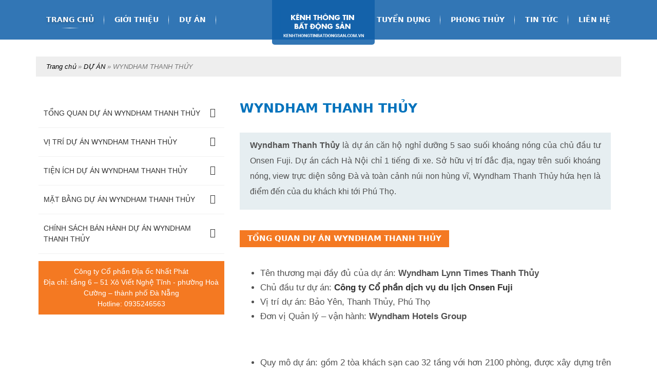

--- FILE ---
content_type: text/html; charset=UTF-8
request_url: https://kenhthongtinbatdongsan.com.vn/wyndham-thanh-thuy/
body_size: 16100
content:
<!DOCTYPE html><html><head itemscope="" itemtype="http://schema.org/WebSite"><meta charset="UTF-8"><meta name="viewport" content="width=device-width, initial-scale=1"><link type="image/x-icon" rel="shortcut icon" href="https://kenhthongtinbatdongsan.com.vn/wp-content/themes/SCI_Theme/favicon.png"><meta name='robots' content='index, follow, max-image-preview:large, max-snippet:-1, max-video-preview:-1' /><title>WYNDHAM THANH THỦY</title><meta name="description" content="Wyndham Thanh Thủy là dự án căn hộ nghỉ dưỡng 5 sao suối khoáng nóng của chủ đầu tư Onsen Fuji. Dự án cách Hà Nội chỉ 1 tiếng đi xe. Sở hữu vị trí đắc địa, ngay trên suối khoáng nóng, view trực diện sông Đà và toàn cảnh núi non hùng vĩ, Wyndham Thanh Thủy hứa hẹn là điểm đến của du khách khi tới Phú Thọ." /><link rel="canonical" href="https://kenhthongtinbatdongsan.com.vn/wyndham-thanh-thuy/" /><meta property="og:locale" content="vi_VN" /><meta property="og:type" content="article" /><meta property="og:title" content="WYNDHAM THANH THỦY" /><meta property="og:description" content="Wyndham Thanh Thủy là dự án căn hộ nghỉ dưỡng 5 sao suối khoáng nóng của chủ đầu tư Onsen Fuji. Dự án cách Hà Nội chỉ 1 tiếng đi xe. Sở hữu vị trí đắc địa, ngay trên suối khoáng nóng, view trực diện sông Đà và toàn cảnh núi non hùng vĩ, Wyndham Thanh Thủy hứa hẹn là điểm đến của du khách khi tới Phú Thọ." /><meta property="og:url" content="https://kenhthongtinbatdongsan.com.vn/wyndham-thanh-thuy/" /><meta property="og:site_name" content="Đất Xanh Miền Trung Emerald" /><meta property="article:published_time" content="2020-12-16T10:43:02+00:00" /><meta property="article:modified_time" content="2020-12-16T10:50:50+00:00" /><meta property="og:image" content="https://kenhthongtinbatdongsan.com.vn/wp-content/uploads/2020/12/Anh-chup-Man-hinh-2020-12-16-luc-17.17.24.jpg" /><meta property="og:image:width" content="1600" /><meta property="og:image:height" content="1192" /><meta property="og:image:type" content="image/jpeg" /><meta name="author" content="idhang" /><meta name="twitter:card" content="summary_large_image" /><meta name="twitter:label1" content="Được viết bởi" /><meta name="twitter:data1" content="idhang" /> <script type="application/ld+json" class="yoast-schema-graph">{"@context":"https://schema.org","@graph":[{"@type":"WebPage","@id":"https://kenhthongtinbatdongsan.com.vn/wyndham-thanh-thuy/","url":"https://kenhthongtinbatdongsan.com.vn/wyndham-thanh-thuy/","name":"WYNDHAM THANH THỦY","isPartOf":{"@id":"https://kenhthongtinbatdongsan.com.vn/#website"},"primaryImageOfPage":{"@id":"https://kenhthongtinbatdongsan.com.vn/wyndham-thanh-thuy/#primaryimage"},"image":{"@id":"https://kenhthongtinbatdongsan.com.vn/wyndham-thanh-thuy/#primaryimage"},"thumbnailUrl":"https://kenhthongtinbatdongsan.com.vn/wp-content/uploads/2020/12/Anh-chup-Man-hinh-2020-12-16-luc-17.17.24.jpg","datePublished":"2020-12-16T10:43:02+00:00","dateModified":"2020-12-16T10:50:50+00:00","author":{"@id":"https://kenhthongtinbatdongsan.com.vn/#/schema/person/6bca1a3721cf95c6b28c7349ca131175"},"description":"Wyndham Thanh Thủy là dự án căn hộ nghỉ dưỡng 5 sao suối khoáng nóng của chủ đầu tư Onsen Fuji. Dự án cách Hà Nội chỉ 1 tiếng đi xe. Sở hữu vị trí đắc địa, ngay trên suối khoáng nóng, view trực diện sông Đà và toàn cảnh núi non hùng vĩ, Wyndham Thanh Thủy hứa hẹn là điểm đến của du khách khi tới Phú Thọ.","breadcrumb":{"@id":"https://kenhthongtinbatdongsan.com.vn/wyndham-thanh-thuy/#breadcrumb"},"inLanguage":"vi","potentialAction":[{"@type":"ReadAction","target":["https://kenhthongtinbatdongsan.com.vn/wyndham-thanh-thuy/"]}]},{"@type":"ImageObject","inLanguage":"vi","@id":"https://kenhthongtinbatdongsan.com.vn/wyndham-thanh-thuy/#primaryimage","url":"https://kenhthongtinbatdongsan.com.vn/wp-content/uploads/2020/12/Anh-chup-Man-hinh-2020-12-16-luc-17.17.24.jpg","contentUrl":"https://kenhthongtinbatdongsan.com.vn/wp-content/uploads/2020/12/Anh-chup-Man-hinh-2020-12-16-luc-17.17.24.jpg","width":1600,"height":1192},{"@type":"BreadcrumbList","@id":"https://kenhthongtinbatdongsan.com.vn/wyndham-thanh-thuy/#breadcrumb","itemListElement":[{"@type":"ListItem","position":1,"name":"Trang chủ","item":"https://kenhthongtinbatdongsan.com.vn/"},{"@type":"ListItem","position":2,"name":"DỰ ÁN","item":"https://kenhthongtinbatdongsan.com.vn/du-an/"},{"@type":"ListItem","position":3,"name":"WYNDHAM THANH THỦY"}]},{"@type":"WebSite","@id":"https://kenhthongtinbatdongsan.com.vn/#website","url":"https://kenhthongtinbatdongsan.com.vn/","name":"Đất Xanh Miền Trung Emerald","description":"Thông tin Bất động sản","potentialAction":[{"@type":"SearchAction","target":{"@type":"EntryPoint","urlTemplate":"https://kenhthongtinbatdongsan.com.vn/?s={search_term_string}"},"query-input":{"@type":"PropertyValueSpecification","valueRequired":true,"valueName":"search_term_string"}}],"inLanguage":"vi"},{"@type":"Person","@id":"https://kenhthongtinbatdongsan.com.vn/#/schema/person/6bca1a3721cf95c6b28c7349ca131175","name":"idhang","image":{"@type":"ImageObject","inLanguage":"vi","@id":"https://kenhthongtinbatdongsan.com.vn/#/schema/person/image/","url":"https://kenhthongtinbatdongsan.com.vn/wp-content/litespeed/avatar/15551db0bed898f714f0fb1d7b6587a6.jpg?ver=1768795679","contentUrl":"https://kenhthongtinbatdongsan.com.vn/wp-content/litespeed/avatar/15551db0bed898f714f0fb1d7b6587a6.jpg?ver=1768795679","caption":"idhang"}}]}</script> <link rel="alternate" type="application/rss+xml" title="Đất Xanh Miền Trung Emerald &raquo; WYNDHAM THANH THỦY Dòng bình luận" href="https://kenhthongtinbatdongsan.com.vn/wyndham-thanh-thuy/feed/" /><link rel="alternate" title="oNhúng (JSON)" type="application/json+oembed" href="https://kenhthongtinbatdongsan.com.vn/wp-json/oembed/1.0/embed?url=https%3A%2F%2Fkenhthongtinbatdongsan.com.vn%2Fwyndham-thanh-thuy%2F" /><link rel="alternate" title="oNhúng (XML)" type="text/xml+oembed" href="https://kenhthongtinbatdongsan.com.vn/wp-json/oembed/1.0/embed?url=https%3A%2F%2Fkenhthongtinbatdongsan.com.vn%2Fwyndham-thanh-thuy%2F&#038;format=xml" /><style id='wp-img-auto-sizes-contain-inline-css' type='text/css'>img:is([sizes=auto i],[sizes^="auto," i]){contain-intrinsic-size:3000px 1500px}
/*# sourceURL=wp-img-auto-sizes-contain-inline-css */</style><style id="litespeed-ccss">html{box-sizing:border-box}*,*:before,*:after{box-sizing:inherit}html{-ms-text-size-adjust:100%;-webkit-text-size-adjust:100%}body{margin:0}header,nav,section{display:block}a{background-color:#fff0;-webkit-text-decoration-skip:objects}img{border-style:none}input{font:inherit;margin:0}input{overflow:visible}::-webkit-input-placeholder{color:inherit;opacity:.54}::-webkit-file-upload-button{-webkit-appearance:button;font:inherit}html,body{font-family:Arial,Helvetica,sans-serif;font-size:15px;line-height:1.5;color:#505050}html{overflow-x:hidden}a{text-decoration:none;color:#333}h1{font-size:36px}h2{font-size:30px}h1,h2{font-family:-apple-system,system-ui,BlinkMacSystemFont,"Segoe UI",Roboto,"Helvetica Neue",Arial;font-weight:400;margin:20px 0 10px}p{margin:0 0 10px}.container{padding-right:15px;padding-left:15px;margin-right:auto;margin-left:auto;position:relative}@media (min-width:768px){.container{width:750px}}@media (min-width:992px){.container{width:970px}}@media (min-width:1200px){.container{width:1170px}}.iconMid{display:flex;flex-direction:column;justify-content:center;align-items:center}.iconMid i:before{margin:0}.row{display:flex;flex-wrap:wrap;margin-right:-15px;margin-left:-15px}.col-md-4,.col-md-8{position:relative;width:100%;min-height:1px;padding-right:15px;padding-left:15px}@media (min-width:812px){.col-md-4{flex:0 0 33.333333%;max-width:33.333333%}.col-md-8{flex:0 0 66.666667%;max-width:66.666667%}}[class^=icon-]:before{font-family:"fontello";font-style:normal;font-weight:400;speak:none;display:inline-block;text-decoration:inherit;width:1em;margin-right:.2em;text-align:center;font-variant:normal;text-transform:none;line-height:1em;margin-left:.2em;-webkit-font-smoothing:antialiased;-moz-osx-font-smoothing:grayscale}.icon-phone:before{content:""}.icon-menu:before{content:""}@keyframes opac{from{opacity:0}to{opacity:1}}html,body{height:100%;width:100%}.main{padding:0 20px 50px}body{font-size:14px;position:relative}@media (max-width:768px){body{padding:0}}.container{position:relative;width:1170px}section{padding:20px 0}@media (max-width:768px){section{padding:30px 0}}@media (max-width:1024px){.container{width:970px}}@media (max-width:768px){.container{width:750px}}@media (max-width:480px){.container{width:414px}}@media (max-width:375px){.container{width:375px}}@media (max-width:360px){.container{width:360px}}@media (max-width:320px){.container{width:320px}}.breadcrumbs{width:100%;height:auto;background:#eee;padding:10px 0 10px 20px;font-style:italic;font-size:13px;margin-bottom:30px}.breadcrumbs p{margin-bottom:0}.breadcrumbs span{color:#777}.breadcrumbs a{color:#000}@media (max-width:768px){.breadcrumbs{margin-bottom:0}}@media (max-width:768px){.chi-tiet-du-an{padding:90px 0 0}}@media (max-width:480px){.chi-tiet-du-an{padding:20px 0 0}}@media (max-width:1024px){.chi-tiet-du-an .breadcrumbs{margin-bottom:0}}.chi-tiet-du-an .sapo{background:#e6eef1;padding:10px 20px;margin:0 0 20px;line-height:30px;font-size:16px;text-align:justify;margin-top:30px}@media (max-width:1024px){.chi-tiet-du-an .main{padding:0}}.chi-tiet-du-an .main .sidebar-duan{padding-left:0}@media (max-width:1024px){.chi-tiet-du-an .main .sidebar-duan{display:none}}.chi-tiet-du-an .main .sidebar-duan ul{list-style:none;padding-left:0}.chi-tiet-du-an .main .sidebar-duan ul li{border-bottom:1px solid #f1f1f1}.chi-tiet-du-an .main .sidebar-duan ul li a{padding:17px 15px 17px 10px;display:block;position:relative;text-transform:uppercase}.chi-tiet-du-an .main .sidebar-duan ul li a::after{content:"";display:block;position:absolute;font-size:18px;right:10px;top:calc(50% - 11px)}.chi-tiet-du-an .main .sidebar-duan .hotline{text-align:center;background:#f47922;color:#fff;padding:10px}.chi-tiet-du-an .main .sidebar-duan .hotline a{display:block;color:#fff}@media (max-width:1024px){.chi-tiet-du-an .main .content{max-width:100%;flex:0 0 100%}}.chi-tiet-du-an .main .content .title{font-size:25px;line-height:34px;font-weight:600;color:#0072bc;text-transform:uppercase;margin:15px 0}@media (max-width:320px){.chi-tiet-du-an .main .content .title{font-size:22px}}.chi-tiet-du-an .main .content .text .text-child .tit-text{font-size:15px;line-height:1.4;font-weight:700;color:#fff;text-transform:uppercase;margin-bottom:20px;margin-top:20px;background:#f47922;display:inline-block;padding:6px 15px}body{margin:0}header,.regft{font-family:-apple-system,system-ui,BlinkMacSystemFont,"Segoe UI",Roboto,"Helvetica Neue",Arial,sans-serif}@media (max-width:480px){header,.regft{font-family:arial}}.regft{display:none}@media (max-width:812px){.regft{display:flex;justify-content:center;align-content:center;width:100%;height:60px;position:fixed;background:rgb(0 0 0/.5);left:0;bottom:0;z-index:111}.regft a:nth-child(1){background:#e43c3b;color:#fff;display:block;margin:10px 70px;text-align:center;width:70%;height:40px;line-height:40px;font-weight:700;border-radius:20px;text-transform:uppercase}}body{padding-top:90px}@media (max-width:1024px){body{padding-top:80px}}header{position:fixed;width:100%;top:0;z-index:1000;background:rgb(15 94 168/.85);opacity:1}@media (max-width:1024px){header{height:80px}}header .siteHeader-bg{background:rgb(0 0 0/.8);width:100%;height:100%;content:"";display:none;position:fixed;top:0;left:0;z-index:2;animation:opac .4s}header .siteHeader__section{display:flex;align-items:center}@media (max-width:1024px){header .siteHeader__section{display:block;width:100%}}header .siteHeader__item{padding:25px 20px;font-size:14px;text-transform:uppercase;color:#fff;font-weight:600}@media (max-width:1024px){header .siteHeader__item{padding:11px 12px 11px 37px;display:block;font-weight:600;border-top:1px dotted hsl(0 0% 100%/.2)}}header .siteHeader__item-logosb{display:none}@media (max-width:1024px){header .siteHeader__item-logosb{display:block;text-align:center}}header .siteHeader__item-logosb img{max-width:90%;margin:20px 0 0}@media (max-width:1024px){header .siteHeaderMain{display:none;width:270px;background:rgb(15 94 168/.85);position:fixed;height:100%;left:0;top:0;z-index:3;overflow:auto;padding-bottom:20px}}header .siteHeaderMain .menu{display:block;list-style:none;padding:0;width:100%}@media (max-width:1024px){header .siteHeaderMain .menu{display:block}}header .siteHeaderMain .menu li{position:relative;float:left;color:#fff;line-height:19px;padding:15px 0}@media (max-width:1024px){header .siteHeaderMain .menu li{float:none;padding:0}}header .siteHeaderMain .menu li::before{content:"";display:block;width:1px;height:20px;position:absolute;top:15px;right:0;background:-webkit-linear-gradient(top,transparent,#fff,transparent)}@media (max-width:1024px){header .siteHeaderMain .menu li::before{display:none}}header .siteHeaderMain .menu li:nth-child(4)::before{display:none}header .siteHeaderMain .menu li.active a{text-shadow:0 2px 4px rgb(0 0 0/.26)}header .siteHeaderMain .menu li.active a::after{content:"";display:block;width:35px;height:1px;position:absolute;bottom:8px;left:calc(50% - 18px);background:-webkit-linear-gradient(left,transparent,#fff,transparent)}@media (max-width:1024px){header .siteHeaderMain .menu li.active a::after{display:none}}header .siteHeaderLogo{background:rgb(15 94 168/.85);padding:27px 15px 15px 15px;position:absolute;bottom:-10px;left:calc(50% - 110px);width:200px;height:calc(100% + 20px);border-radius:0 0 5px 5px}@media (max-width:1024px){header .siteHeaderLogo{text-align:center;width:180px;margin:0 auto;position:relative;display:block;height:auto;left:auto;bottom:0;background:none}}@media (max-width:480px){header .siteHeaderLogo{width:150px;height:80px}}header .siteHeaderLogo img{height:auto;width:100%}@media (max-width:1024px){header .siteHeaderLogo img{position:absolute;top:5px;left:0;height:70px;max-width:100%;width:100%}}@media (max-width:480px){header .siteHeaderLogo img{top:6px;height:65px}}header .siteHeaderNav,header .siteHeaderCall{position:absolute;top:20px;display:none}@media (max-width:1024px){header .siteHeaderNav,header .siteHeaderCall{display:flex}}header .siteHeaderNav{font-size:30px;width:40px;height:40px;left:5px;color:#fff;padding-right:35px;border-right:1px solid #fff}@media (max-width:812px){header .siteHeaderNav{left:20px}}@media (max-width:480px){header .siteHeaderNav{left:30px}}header .siteHeaderCall{background:url(/wp-content/themes/SCI_Theme/media/images/call.png)no-repeat center;width:40px;height:40px;border-radius:4px;margin:9px 10px;position:absolute;right:5px;top:0;z-index:3;display:none}@media (max-width:1024px){header .siteHeaderCall{display:block;right:-20px;top:10px}}@media (max-width:812px){header .siteHeaderCall{right:-5px}}@media (max-width:480px){header .siteHeaderCall{right:0}}[class^=icon-]:before,.chi-tiet-du-an .main .sidebar-duan ul li a::after{font-family:"fontello";font-style:normal;font-weight:400;speak:none;display:inline-block;text-decoration:inherit;width:1em;margin-right:.2em;text-align:center;font-variant:normal;text-transform:none;line-height:1em;margin-left:.2em;-webkit-font-smoothing:antialiased;-moz-osx-font-smoothing:grayscale}header .siteHeaderMain .menu{width:auto}header .siteHeader__section{justify-content:space-between}.content{font-size:17px;line-height:28px;text-align:justify}body{-webkit-touch-callout:none!important}body img{max-width:100%;height:auto}@media (max-width:1024px){.container{width:100%}}.screen-reader-response{padding:0;margin:0;display:none}.chi-tiet-du-an h2{font-size:22px}header .siteHeaderMain .menu{width:auto}header .siteHeader__section{justify-content:space-between}.content{font-size:17px;line-height:28px;text-align:justify}body{-webkit-touch-callout:none!important}@media (max-width:1024px){.container{width:100%}}</style><link rel="preload" data-asynced="1" data-optimized="2" as="style" onload="this.onload=null;this.rel='stylesheet'" href="https://kenhthongtinbatdongsan.com.vn/wp-content/litespeed/ucss/bd18ff438acc402e9274bfdb73c541d4.css?ver=efddf" /><script data-optimized="1" type="litespeed/javascript" data-src="https://kenhthongtinbatdongsan.com.vn/wp-content/plugins/litespeed-cache/assets/js/css_async.min.js"></script> <link rel="https://api.w.org/" href="https://kenhthongtinbatdongsan.com.vn/wp-json/" /><link rel="alternate" title="JSON" type="application/json" href="https://kenhthongtinbatdongsan.com.vn/wp-json/wp/v2/posts/1773" /><link rel="EditURI" type="application/rsd+xml" title="RSD" href="https://kenhthongtinbatdongsan.com.vn/xmlrpc.php?rsd" /><meta name="generator" content="WordPress 6.9" /><link rel='shortlink' href='https://kenhthongtinbatdongsan.com.vn/?p=1773' /><style type="text/css" id="wp-custom-css">.aligncenter{
	height:auto;
}
.chi-tiet-du-an h2{
	font-size:22px;
}
.chi-tiet-du-an iframe{
	width:100%;
	height:407px;
}
.postDetail img{
	max-width:100%;
	height:auto;
}
.chi-tiet-du-an .main .content .text img{
	width:auto;
	max-width:100%;
}</style><meta property="og:locale" content="vi_VN"/><meta property="og:site_name" content="Đất Xanh Miền Trung Emerald"/><meta property="og:title" content="WYNDHAM THANH THỦY"/><meta property="og:url" content="https://kenhthongtinbatdongsan.com.vn/wyndham-thanh-thuy/"/><meta property="og:type" content="article"/><meta property="og:description" content="Wyndham Thanh Thủy là dự án căn hộ nghỉ dưỡng 5 sao suối khoáng nóng của chủ đầu tư Onsen Fuji. Dự án cách Hà Nội chỉ 1 tiếng đi xe. Sở hữu vị trí đắc địa, ngay trên suối khoáng nóng, view trực diện sông Đà và toàn cảnh núi non hùng vĩ, Wyndham Thanh Thủy hứa hẹn là điểm đến của du khách khi tới Phú Thọ."/><meta property="og:image" content="https://kenhthongtinbatdongsan.com.vn/wp-content/uploads/2020/12/Anh-chup-Man-hinh-2020-12-16-luc-17.17.24.jpg"/><meta property="og:image:url" content="https://kenhthongtinbatdongsan.com.vn/wp-content/uploads/2020/12/Anh-chup-Man-hinh-2020-12-16-luc-17.17.24.jpg"/><meta property="og:image:secure_url" content="https://kenhthongtinbatdongsan.com.vn/wp-content/uploads/2020/12/Anh-chup-Man-hinh-2020-12-16-luc-17.17.24.jpg"/><meta property="article:published_time" content="2020-12-16T10:43:02+00:00"/><meta property="article:modified_time" content="2020-12-16T10:50:50+00:00" /><meta property="og:updated_time" content="2020-12-16T10:50:50+00:00" /><meta property="article:section" content="DỰ ÁN"/><meta name="twitter:title" content="WYNDHAM THANH THỦY"/><meta name="twitter:url" content="https://kenhthongtinbatdongsan.com.vn/wyndham-thanh-thuy/"/><meta name="twitter:description" content="Wyndham Thanh Thủy là dự án căn hộ nghỉ dưỡng 5 sao suối khoáng nóng của chủ đầu tư Onsen Fuji. Dự án cách Hà Nội chỉ 1 tiếng đi xe. Sở hữu vị trí đắc địa, ngay trên suối khoáng nóng, view trực diện sông Đà và toàn cảnh núi non hùng vĩ, Wyndham Thanh Thủy hứa hẹn là điểm đến của du khách khi tới Phú Thọ."/><meta name="twitter:image" content="https://kenhthongtinbatdongsan.com.vn/wp-content/uploads/2020/12/Anh-chup-Man-hinh-2020-12-16-luc-17.17.24.jpg"/><meta name="twitter:card" content="summary_large_image"/>
 <script type="litespeed/javascript" data-src="https://www.googletagmanager.com/gtag/js?id=UA-153211946-1"></script> <script type="litespeed/javascript">window.dataLayer=window.dataLayer||[];function gtag(){dataLayer.push(arguments)}
gtag('js',new Date());gtag('config','UA-153211946-1')</script> <script data-ad-client="ca-pub-8335860985834390" type="litespeed/javascript" data-src="https://pagead2.googlesyndication.com/pagead/js/adsbygoogle.js"></script>  <script type="litespeed/javascript" data-src="https://www.googletagmanager.com/gtag/js?id=AW-770898127"></script> <script type="litespeed/javascript">window.dataLayer=window.dataLayer||[];function gtag(){dataLayer.push(arguments)}
gtag('js',new Date());gtag('config','AW-770898127')</script> </head><body data-rsssl=1 itemscope="" itemtype="http://schema.org/WebPage" id="landingPage"><header><div class="container"><div class="siteHeader"><div class="siteHeader__section"><div class="siteHeaderLogo">
<a href="/">
<img data-lazyloaded="1" src="[data-uri]" width="256" height="90" data-src="https://kenhthongtinbatdongsan.com.vn/wp-content/themes/SCI_Theme/media/images/logo.png?ver=1" alt="logo"/>
</a></div><div class="iconMid siteHeaderNav"><i class="icon-menu"></i></div>
<a href="https://www.facebook.com/messages/t/nhadanangdatquangnam" class="iconMid siteHeaderCall btnnkhotline"></a></div><div class="siteHeader__section siteHeaderMain">
<a href="/" class="siteHeader__item-logosb"><img data-lazyloaded="1" src="[data-uri]" width="256" height="90" data-src="https://kenhthongtinbatdongsan.com.vn/wp-content/themes/SCI_Theme/media/images/logo.png?ver=1" alt=""></a><ul class="menu"><li class="active"><a class="siteHeader__item" href="/">Trang chủ</a></li><li><a class="siteHeader__item" href="/gioi-thieu">Giới thiệu</a></li><li><a class="siteHeader__item" href="/du-an">Dự án</a></li></ul><ul class="menu"><li><a class="siteHeader__item" href="/tuyen-dung">Tuyển dụng</a></li><li><a class="siteHeader__item" href="/phong-thuy">Phong thủy</a></li><li><a class="siteHeader__item" href="/tin-tuc-su-kien">Tin tức</a></li><li><a class="siteHeader__item" href="/lien-he">Liên hệ</a></li></ul></div><div class="siteHeader-bg"></div></div></div></header><section class="chi-tiet-du-an"><div class="container"><div class="breadcrumbs"><p id=""><span><span><a href="https://kenhthongtinbatdongsan.com.vn/">Trang chủ</a></span> » <span><a href="https://kenhthongtinbatdongsan.com.vn/du-an/">DỰ ÁN</a></span> » <span class="breadcrumb_last" aria-current="page">WYNDHAM THANH THỦY</span></span></p></div><div class="main"><div class="row"><div class="col-md-4 sidebar-duan"><nav id="mainNav"><ul class="navigation" ><li>
<a href="#0">TỔNG QUAN DỰ ÁN WYNDHAM THANH THỦY </a></li><li>
<a href="#1">VỊ TRÍ DỰ ÁN WYNDHAM THANH THỦY</a></li><li>
<a href="#2">TIỆN ÍCH DỰ ÁN WYNDHAM THANH THỦY</a></li><li>
<a href="#3">MẶT BẰNG DỰ ÁN WYNDHAM THANH THỦY </a></li><li>
<a href="#4">CHÍNH SÁCH BÁN HÀNH DỰ ÁN WYNDHAM THANH THỦY </a></li></ul><div class="hotline">
Công ty Cổ phần Địa ốc Nhất Phát <br>
Địa chỉ: tầng 6 – 51 Xô Viết Nghệ Tĩnh - phường Hoà Cường – thành phố Đà Nẵng <br>
<a href="tel:0935246563">Hotline: 0935246563</a></div></nav></div><div class="col-md-8 content"><h1 class="title">WYNDHAM THANH THỦY</h1><div class="sapo"><p><strong>Wyndham Thanh Thủy</strong> là dự án căn hộ nghỉ dưỡng 5 sao suối khoáng nóng của chủ đầu tư Onsen Fuji. Dự án cách Hà Nội chỉ 1 tiếng đi xe. Sở hữu vị trí đắc địa, ngay trên suối khoáng nóng, view trực diện sông Đà và toàn cảnh núi non hùng vĩ, Wyndham Thanh Thủy hứa hẹn là điểm đến của du khách khi tới Phú Thọ.</p></div><div class="text"><div id="0" class="text-child"><h2 class="tit-text">TỔNG QUAN DỰ ÁN WYNDHAM THANH THỦY</h2><p><ul><li>Tên thương mại đầy đủ của dự án: <strong>Wyndham Lynn Times Thanh Thủy</strong></li><li>Chủ đầu tư dự án: <a href="https://kenhthongtinbatdongsan.com.vn/chu-dau-tu-onsen-fuji-va-he-thong-doi-tac/"><strong>Công ty Cổ phần dịch vụ du lịch Onsen Fuji</strong></a></li><li>Vị trí dự án: Bảo Yên, Thanh Thủy, Phú Thọ</li><li>Đơn vị Quản lý – vận hành: <strong>Wyndham Hotels Group</strong></li></ul><p><img data-lazyloaded="1" src="[data-uri]" fetchpriority="high" decoding="async" class="size-full wp-image-1781 aligncenter" data-src="https://kenhthongtinbatdongsan.com.vn/wp-content/uploads/2020/12/Anh-chup-Man-hinh-2020-12-16-luc-17.31.16.jpg.webp" alt="" width="1600" height="1196" /></p><ul><li>Quy mô dự án: gồm 2 tòa khách sạn cao 32 tầng với hơn 2100 phòng, được xây dựng trên quỹ đất rộng tới 8.837m2, phía bên trên mỏ khoáng nóng.</li><li>Ngân hàng bảo lãnh: <strong><a href="https://kenhthongtinbatdongsan.com.vn/chu-dau-tu-onsen-fuji-va-he-thong-doi-tac/">Ngân hàng Phương Đông OCB</a></strong></li><li>Đơn vị thi công : Công ty cổ phần xây dựng Coteccons.</li><li>Loại hình sản phẩm: Căn hộ khách sạn/ căn hộ nghỉ dưỡng.</li><li>Hệ Thống Tiện ích: Chuẩn 5*</li><li>Mật độ xây dựng: 39,88%.</li><li>Hoàn thành và đi vào sử dụng: dự kiến quý I/2022</li></ul></p></div><div id="1" class="text-child"><h2 class="tit-text">VỊ TRÍ DỰ ÁN WYNDHAM THANH THỦY</h2><p><p><strong>Wyndham Thanh Thủy</strong> sở hữu view trực diện ra sông Đà, ngay phía trên suối khoáng hứa hẹn sẽ là một điểm đến nghỉ dưỡng và chăm sóc sức khỏe tuyệt với cho du khách khi đến với Phú Thọ.<br />
Dự án thuộc địa phận xã Bảo Yên, huyện Thanh Thủy, tỉnh Phú Thọ, cách Hà Nội chỉ 1 tiếng di chuyển.</p><p><img data-lazyloaded="1" src="[data-uri]" decoding="async" class="size-full wp-image-1774 aligncenter" data-src="https://kenhthongtinbatdongsan.com.vn/wp-content/uploads/2020/12/Anh-chup-Man-hinh-2020-12-16-luc-16.57.21.jpg.webp" alt="" width="1920" height="1158" /></p></p></div><div id="2" class="text-child"><h2 class="tit-text">TIỆN ÍCH DỰ ÁN WYNDHAM THANH THỦY</h2><p><p><strong>Wyndham Thanh Thủy</strong> là dự án khu nghỉ dưỡng khoáng nóng 5 sao được thiết kế với 2 khu chức năng riêng biệt:</p><p>Phân khu khách sạn gần 1ha nằm ngay trên mỏ khoáng nóng. Phân khu khách sạn gồm hơn 2100 phòng, toàn bộ được vận hành theo tiêu chuẩn 5 sao Quốc tế &#8211; tiêu chuẩn vận hành Wyndham.</p><p><img data-lazyloaded="1" src="[data-uri]" decoding="async" class="size-full wp-image-1778 aligncenter" data-src="https://kenhthongtinbatdongsan.com.vn/wp-content/uploads/2020/12/Anh-chup-Man-hinh-2020-12-16-luc-17.17.24.jpg.webp" alt="" width="1600" height="1192" /></p><p>Phân khu dịch vụ phụ trợ nằm ngay kế bên với diện tích 9,7 ha với nhiều tiện ích cao cấp đi kèm như:</p><p>Đặc trưng của khu nghỉ dưỡng <strong>Wndham Thanh Thủy</strong> là sản phẩm nghỉ dưỡng kết hợp chăm sóc sức khỏe với hình thức suối khoáng nóng thiên nhiên. Khoáng nóng từ lâu đã được biết đến là một nguồn tài nguyên thiên nhiên mang tính đặc trưng chỉ có tại một số khu vực địa chất nhất định, tắm khoáng nóng là một phương pháp chăm sóc sức khỏe rất tốt.</p><p><img data-lazyloaded="1" src="[data-uri]" decoding="async" class="size-full wp-image-1779 aligncenter" data-src="https://kenhthongtinbatdongsan.com.vn/wp-content/uploads/2020/12/Anh-chup-Man-hinh-2020-12-16-luc-17.17.33.jpg.webp" alt="" width="1604" height="1196" /></p><p><img data-lazyloaded="1" src="[data-uri]" decoding="async" class="size-full wp-image-1780 aligncenter" data-src="https://kenhthongtinbatdongsan.com.vn/wp-content/uploads/2020/12/Anh-chup-Man-hinh-2020-12-16-luc-17.18.18.jpg.webp" alt="" width="1474" height="736" /></p><p>Phương pháp này phổ biến ở nhiều quốc gia như Hàn Quốc, Nhật Bản,… Thường xuyên tắmnước khoáng nóng thì các khoáng chất có lợi cho sức khỏe có sẵn trong nước khoáng như: Carbon dioxide, sulfur, calcium… sẽ được từ từ hấp thụ vào cơ thể. Những khoáng chất này giúp tăng khả năng miễn dịch, phòng chống được nhiều bệnh tật. Người Nhật ca ngợi về công dụng thần kỳ của khoáng nóng giống như một loại biệt dược cho sức khỏe “Tắm 1 lần da dẻ mịn màng, tắm 2 lần bệnh tật tiêu tan”.</p><p><img data-lazyloaded="1" src="[data-uri]" decoding="async" class="size-full wp-image-1777 aligncenter" data-src="https://kenhthongtinbatdongsan.com.vn/wp-content/uploads/2020/12/Anh-chup-Man-hinh-2020-12-16-luc-17.18.08.jpg.webp" alt="" width="1528" height="986" /></p><p>Hơn 100 tiện ích cao cấp:</p><ul><li>Tầng 1: Sảnh đón khách, khu tắm Onsen trị liệu, bể cá Koi, khu vườn Nhật Bản</li><li>Tầng 2: Hệ thống Nhà hàng cao cấp 5 sao, khu trị liệu Đông Y và Tây Y</li><li>Tầng 14: Khu lánh nạn và tập trung theo tiêu chuẩn resort 5* quốc tế</li><li>Tầng 16-17: Khu tắm Onsen thư giãn, khu Vườn treo, hệ thống Căn hộ penthouse</li><li>Tầng 26 &#8211; tầng 28: Khu vực Phòng Tổng thống, Phòng VIP</li><li>Tầng thượng: Bể bơi Panorama, Skybar – Skywalk, khu cafe, nhà hàng, ẩm thực</li></ul><p><img data-lazyloaded="1" src="[data-uri]" decoding="async" class="size-full wp-image-1776 aligncenter" data-src="https://kenhthongtinbatdongsan.com.vn/wp-content/uploads/2020/12/Anh-chup-Man-hinh-2020-12-16-luc-17.18.37.jpg.webp" alt="" width="1600" height="1248" /></p></p></div><div id="3" class="text-child"><h2 class="tit-text">MẶT BẰNG DỰ ÁN WYNDHAM THANH THỦY</h2><p><p><strong>Wyndham Thanh Thủy</strong> được thiết kế khoa học, tinh tế theo tiêu chuẩn 5 sao quốc tế, tận dụng được tối đa không gian và hướng sáng. Kiến trúc xanh với không gian mở, tạo cho Wyndham Thanh Thủy có tầm nhìn ngoạn mục núi non, sông Đà hùng vĩ.<br />
Đặc biệt, 100% các căn hộ tại đây đều được trang bị bồn tắm Onsen Nhật Bản, khoáng nóng dẫn tới từng căn hộ.</p><p><img data-lazyloaded="1" src="[data-uri]" decoding="async" class="size-full wp-image-1775 aligncenter" data-src="https://kenhthongtinbatdongsan.com.vn/wp-content/uploads/2020/12/Anh-chup-Man-hinh-2020-12-16-luc-16.59.58.jpg.webp" alt="" width="1886" height="1168" /></p><p>Tòa King Tower: 33 căn hộ/ sàn</p><p>Tòa Queen Tower: 45 căn hộ/ sàn</p><p>Mỗi tòa gồm 15 thang máy – 4 thang bộ<br />
13 căn hộ hướng Đông Nam (K20 – K32) view sông Đà</p><p>19 căn hộ hướng Tây Bắc (K1 – K19) view núi</p><p>23 căn hộ hướng Tây Nam (Q14 – Q35; K33) view núi</p><p>23 căn hộ hướng Đông Bắc (Q1 – Q13; Q36 – Q45) view sông Đà<br />
Diện tích đa dạng từ 32.4m2 – 42.67m2 – 56.77m2</p><p>Căn hộ Duplex: diện tích từ 60m2</p><p>Penthouse: 300m2</p><p><img data-lazyloaded="1" src="[data-uri]" decoding="async" class="size-full wp-image-1782 aligncenter" data-src="https://kenhthongtinbatdongsan.com.vn/wp-content/uploads/2020/12/Anh-chup-Man-hinh-2020-12-16-luc-17.32.41.jpg.webp" alt="" width="1634" height="674" /></p><p><img data-lazyloaded="1" src="[data-uri]" decoding="async" class="size-full wp-image-1783 aligncenter" data-src="https://kenhthongtinbatdongsan.com.vn/wp-content/uploads/2020/12/Anh-chup-Man-hinh-2020-12-16-luc-17.32.56.jpg.webp" alt="" width="1636" height="672" /></p><p><img data-lazyloaded="1" src="[data-uri]" decoding="async" class="size-full wp-image-1784 aligncenter" data-src="https://kenhthongtinbatdongsan.com.vn/wp-content/uploads/2020/12/Anh-chup-Man-hinh-2020-12-16-luc-17.33.12.jpg.webp" alt="" width="1614" height="674" /></p></p></div><div id="4" class="text-child"><h2 class="tit-text">CHÍNH SÁCH BÁN HÀNH DỰ ÁN WYNDHAM THANH THỦY</h2><p><ul><li>Giá chỉ từ 799 triệu.</li><li>Chia sẻ lợi nhuận 80% -20%. Khách hàng nhận về tới 80% lợi nhuận thu được từ vận hành.</li><li>Tặng thêm 30 đêm nghỉ miễn phí trên toàn hệ thống các dự án của công ty Onsen Fuji triển khai</li><li>Chiết khấu tặng thêm 40 triệu khi khách hàng đặt cọc</li><li>Thanh toán nhanh chiết khấu thêm 8.5% giá trị căn hộ</li><li>Thanh toán trước 70% &#8211; chiết khấu thêm 5% giá trị căn hộ</li><li>Thanh toán trước 50% &#8211; chiết khấu thêm 3% giá trị căn hộ</li><li>Bàn giao full nội thất cao cấp, tặng lại sau ít nhất 5 năm ủy thác cho thuê.</li><li>Tiến độ thanh toán linh hoạt với hơn 18 đợt.</li></ul><p><strong>Bài viết liên quan: </strong></p><p><a href="https://kenhthongtinbatdongsan.com.vn/du-an-dolce-penisola-quang-binh/"><strong>Dự án Dolce Penisola Quảng Bình</strong></a></p><p><a href="https://kenhthongtinbatdongsan.com.vn/shantira-beach-resort-and-spa-hoi-an/"><strong>Dự án Shantira Beach Resort and Spa Hội An </strong></a></p></p></div></div><div class="contacts-form"><div class="formTitle">Đăng ký tải (miễn phí) bảng giá</div><style>.formTitle{
								font-weight:bold;
							}</style><div class="form_duan"><div class="wpcf7 no-js" id="wpcf7-f166-o1" lang="vi" dir="ltr" data-wpcf7-id="166"><div class="screen-reader-response"><p role="status" aria-live="polite" aria-atomic="true"></p><ul></ul></div><form action="/wyndham-thanh-thuy/#wpcf7-f166-o1" method="post" class="wpcf7-form init" aria-label="Form liên hệ" novalidate="novalidate" data-status="init"><fieldset class="hidden-fields-container"><input type="hidden" name="_wpcf7" value="166" /><input type="hidden" name="_wpcf7_version" value="6.1.4" /><input type="hidden" name="_wpcf7_locale" value="vi" /><input type="hidden" name="_wpcf7_unit_tag" value="wpcf7-f166-o1" /><input type="hidden" name="_wpcf7_container_post" value="0" /><input type="hidden" name="_wpcf7_posted_data_hash" value="" /></fieldset><div class="row"><div class="col-md-6" ><p><span class="wpcf7-form-control-wrap" data-name="your-name"><input size="40" maxlength="400" class="wpcf7-form-control wpcf7-text wpcf7-validates-as-required" aria-required="true" aria-invalid="false" placeholder="Họ và tên (*)" value="" type="text" name="your-name" /></span></p></div><div class="col-md-6" ><p><span class="wpcf7-form-control-wrap" data-name="your-phone"><input size="40" maxlength="400" class="wpcf7-form-control wpcf7-tel wpcf7-validates-as-required wpcf7-text wpcf7-validates-as-tel" aria-required="true" aria-invalid="false" placeholder="Số điện thoại" value="" type="tel" name="your-phone" /></span></p></div></div><div class="row"><div class="col-md-6"><p><span class="wpcf7-form-control-wrap" data-name="your-city"><input size="40" maxlength="400" class="wpcf7-form-control wpcf7-text" aria-invalid="false" placeholder="Địa chỉ" value="" type="text" name="your-city" /></span></p></div><div class="col-md-6"><p><input class="wpcf7-form-control wpcf7-submit has-spinner" type="submit" value="Gửi đi" /></p></div></div><div class="wpcf7-response-output" aria-hidden="true"></div></form></div></div></div></div></div></div></div></section> <script type="speculationrules">{"prefetch":[{"source":"document","where":{"and":[{"href_matches":"/*"},{"not":{"href_matches":["/wp-*.php","/wp-admin/*","/wp-content/uploads/*","/wp-content/*","/wp-content/plugins/*","/wp-content/themes/SCI_Theme/*","/*\\?(.+)"]}},{"not":{"selector_matches":"a[rel~=\"nofollow\"]"}},{"not":{"selector_matches":".no-prefetch, .no-prefetch a"}}]},"eagerness":"conservative"}]}</script> <script id="wp-i18n-js-after" type="litespeed/javascript">wp.i18n.setLocaleData({'text direction\u0004ltr':['ltr']})</script> <script id="contact-form-7-js-translations" type="litespeed/javascript">(function(domain,translations){var localeData=translations.locale_data[domain]||translations.locale_data.messages;localeData[""].domain=domain;wp.i18n.setLocaleData(localeData,domain)})("contact-form-7",{"translation-revision-date":"2024-08-11 13:44:17+0000","generator":"GlotPress\/4.0.1","domain":"messages","locale_data":{"messages":{"":{"domain":"messages","plural-forms":"nplurals=1; plural=0;","lang":"vi_VN"},"This contact form is placed in the wrong place.":["Bi\u1ec3u m\u1eabu li\u00ean h\u1ec7 n\u00e0y \u0111\u01b0\u1ee3c \u0111\u1eb7t sai v\u1ecb tr\u00ed."],"Error:":["L\u1ed7i:"]}},"comment":{"reference":"includes\/js\/index.js"}})</script> <script id="contact-form-7-js-before" type="litespeed/javascript">var wpcf7={"api":{"root":"https:\/\/kenhthongtinbatdongsan.com.vn\/wp-json\/","namespace":"contact-form-7\/v1"},"cached":1}</script> <div class="sticky-stopper"></div>﻿<footer itemscope="" itemtype="http://schema.org/WPFooter"><div class="container"><div class="row"><div class="col-md-4 col-sm-6 col-xs-12"><div class="title-footer">Thông Tin Liên Hệ <span>Công ty Cổ phần Địa ốc Nhất Phát</span></div><p><strong>Địa chỉ</strong></p><p>Tầng 6 – 51 Xô Viết Nghệ Tĩnh - phường Hoà Cường – thành phố Đà Nẵng</p><p><strong>Hotline: <a href="tel:0935246563">0935.246.563</a> (24/7)</strong></p></div><div class="col-md-5 col-md-offset-3 col-sm-6 col-xs-12"><div class="title-footer"> Đăng ký tải (miễn phí) bảng giá</div><div class="form-subscriber">
<label for="#" id="showresultregister" style="color: #f5811f"><span style="color: #755e6e"> Đăng ký để nhận tin và khuyến mãi mới nhất </span></label><div class="wpcf7 no-js" id="wpcf7-f165-o2" lang="vi" dir="ltr" data-wpcf7-id="165"><div class="screen-reader-response"><p role="status" aria-live="polite" aria-atomic="true"></p><ul></ul></div><form action="/wyndham-thanh-thuy/#wpcf7-f165-o2" method="post" class="wpcf7-form init" aria-label="Form liên hệ" novalidate="novalidate" data-status="init"><fieldset class="hidden-fields-container"><input type="hidden" name="_wpcf7" value="165" /><input type="hidden" name="_wpcf7_version" value="6.1.4" /><input type="hidden" name="_wpcf7_locale" value="vi" /><input type="hidden" name="_wpcf7_unit_tag" value="wpcf7-f165-o2" /><input type="hidden" name="_wpcf7_container_post" value="0" /><input type="hidden" name="_wpcf7_posted_data_hash" value="" /></fieldset><div class="formdk"><div class="row" style="margin:0"><div class="col-md-6" ><p><span class="wpcf7-form-control-wrap" data-name="your-name"><input size="40" maxlength="400" class="wpcf7-form-control wpcf7-text wpcf7-validates-as-required" aria-required="true" aria-invalid="false" placeholder="Họ và tên" value="" type="text" name="your-name" /></span></p></div><div class="col-md-6" ><p><span class="wpcf7-form-control-wrap" data-name="your-phone"><input size="40" maxlength="400" class="wpcf7-form-control wpcf7-tel wpcf7-validates-as-required wpcf7-text wpcf7-validates-as-tel" aria-required="true" aria-invalid="false" placeholder="Số điện thoại" value="" type="tel" name="your-phone" /></span></p></div></div><div class="row" style="margin:0"><div class="col-md-6"><p><input class="wpcf7-form-control wpcf7-submit has-spinner" type="submit" value="Gửi đi" /></p></div></div></div><div class="wpcf7-response-output" aria-hidden="true"></div></form></div></div><div class="btn-follow">
<a target="_blank" href="https://www.facebook.com/nhadanangdatquangnam/" class="facebook-footer"><i class="icon-facebook" aria-hidden="true"></i> FACEBOOK</a>
<a href="/sitemap" class="rss-footer"><i class="icon-rss" aria-hidden="true"></i> RSS</a></div></div></div></div></footer><style>.formdk .row > div{
		padding:0 5px;
	}
	.formdk .your-name input,.formdk .your-phone input,.formdk .your-email input{
		/* width:100%; */
		width: 100%;
		height: 34px;
		padding: 6px 12px;
		font-size: 14px;
		color:
		#555;
		background-color:
		#fff;
		border-radius: 5px;
		border: none;
		margin-top:10px;
	}
	.formdk .wpcf7-submit{
		width:100%;
		display: inline-block;
		text-transform: uppercase;
		margin-left: 10px;
		border-radius: 5px;
		font-size: 15px;
		line-height: 36px;
		font-weight: 400;
		padding: 0 10px;
		background:
		#2586c9;
		border: none;
		color:#fff;
		margin-top:10px;
	}
	/* Du an */
	.form_duan .row > div{
		padding:0 5px;
	}
	.form_duan label{
		width:100%;
	}
	.form_duan{
		padding:0 10px;
	}
	.form_duan .your-name input,.form_duan .your-phone input,.form_duan .your-email input,.form_duan .your-city input{
		display: block;
		width: 100%;
		height: 34px;
		padding: 6px;
		font-size: 14px;
		line-height: 1.42857143;
		color: #555;
		background-color: #fff;
		background-image: none;
		border: 1px solid #ccc;
		border-radius: 4px;
		font-weight:normal;
		margin-top:5px;
	}
	.form_duan .wpcf7-submit{
		display: inline-block;
		text-transform: uppercase;
		margin-left: 10px;
		border-radius: 5px;
		font-size: 15px;
		line-height: 36px;
		font-weight: 400;
		padding: 0 10px;
		background:
		#2586c9;
		border: none;
		color:#fff;
		margin-top:10px;
		float:right;
	}
	/* Lien he */
	.form_ct .wpcf7-submit{
		display: inline-block;
		text-transform: uppercase;
		margin-left: 10px;
		border-radius: 5px !important;
		font-size: 15px;
		line-height: 36px;
		font-weight: 400;
		padding: 0 30px !important;
		background:#2586c9 !important;
		border: none !important;
		color:#fff;
		margin-top:10px;
		width:auto !important;
	}</style><div class="regft">
<a href="tel:0935246563" onclick="gtag('send', 'event', 'Phone', 'Click', 'Hotline')" class="btncallme btndahl">
<i class="icon-phone"></i> Gọi ngay: 0935246563 </a></div> <script type="litespeed/javascript" data-src="https://kenhthongtinbatdongsan.com.vn/wp-content/themes/SCI_Theme/core/dist/jquery.min.js"></script> <script defer>// window.onload = function(){ setTimeout(function(){var chatJsElement = document.createElement("script"); chatJsElement.src = "https://app.ohchat.net/clients/43007/code.php"; chatJsElement.setAttribute("defer", "defer"); document.getElementsByTagName("body")[0].appendChild(chatJsElement);}, 300) };</script> <script type="litespeed/javascript">$(document).ready(function(){$(".wpcf7-submit").attr("onclick","gtag('send', 'event', 'Submit', 'Click', 'form')")})</script> <script type="litespeed/javascript">var wpcf7Form=document.querySelector('.wpcf7');wpcf7Form.addEventListener('wpcf7mailsent',function(event){console.log('Gửi thành công');gtag("event","Click",{event_category:"Submit",event_label:"Gửi đi"})},!1);$(".btncallme").click(function(){gtag("event","Click",{event_category:"Phone",event_label:"Hotline"})})</script>  <script type="litespeed/javascript">!function(f,b,e,v,n,t,s){if(f.fbq)return;n=f.fbq=function(){n.callMethod?n.callMethod.apply(n,arguments):n.queue.push(arguments)};if(!f._fbq)f._fbq=n;n.push=n;n.loaded=!0;n.version='2.0';n.queue=[];t=b.createElement(e);t.async=!0;t.src=v;s=b.getElementsByTagName(e)[0];s.parentNode.insertBefore(t,s)}(window,document,'script','https://connect.facebook.net/en_US/fbevents.js');fbq('init','165335801429663');fbq('track','PageView')</script> <noscript><img height="1" width="1" style="display:none"
src="https://www.facebook.com/tr?id=165335801429663&ev=PageView&noscript=1"
/></noscript>
<style>header .siteHeaderMain .menu{
			width:auto;			
		}
    header .siteHeader__section{
				justify-content: space-between;
			}
  .content,.postMain{
    font-size:17px;
    line-height: 28px;
    text-align: justify;
  }
  .pagination span.current{
    position: relative;
    padding: 6px 12px;
    margin-left: -1px;
    line-height: 1.42857143;
    color: #fff;
    background:#3276b5!important;
    border:1px solid #3276b5!important;
    text-decoration: none;
    background-color: #fff;
    border: 1px solid #ddd;
    display: inline;
    cursor: pointer;
  }
  body{
      -moz-user-select: none !important;
    -webkit-touch-callout: none!important;
    -webkit-user-select: none!important;
    -khtml-user-select: none!important;
    -ms-user-select: none!important;
    user-select: none!important;
  }
  @media (max-width:1024px){
    .container{
      width:100%;
    }
  }</style><style>/* Container form */
.wpcf7 form {
  margin: 0 auto;
  padding: 20px;
  border: 1px solid #ddd;
  border-radius: 8px;
  box-shadow: 0 4px 10px rgba(0,0,0,0.05);
}

/* Label */
.wpcf7 form label {
  display: block;
  font-weight: 600;
  margin-bottom: 6px;
  color: #333;
}

/* Input & textarea */
.wpcf7 input[type="text"],
.wpcf7 input[type="email"],
.wpcf7 input[type="tel"],
.wpcf7 textarea {
  width: 100%;
  padding: 5px 15px;
  border: 1px solid #ccc;
  border-radius: 6px;
  font-size: 15px;
  transition: border-color 0.3s, box-shadow 0.3s;
}

/* Hover & focus */
.wpcf7 input:focus,
.wpcf7 textarea:focus {
  border-color: #0073e6;
  box-shadow: 0 0 6px rgba(0,115,230,0.3);
  outline: none;
}

/* Submit button */
.wpcf7 input[type="submit"] {
  background: #0073e6;
  color: #fff;
  padding: 0 20px;
  border: none;
  border-radius: 6px;
  font-size: 16px;
  font-weight: 600;
  cursor: pointer;
  transition: background 0.3s;
}

.wpcf7 input[type="submit"]:hover {
  background: #005bb5;
}

/* Error messages */
.wpcf7-not-valid-tip {
  color: #e63946;
  font-size: 13px;
  margin-top: 4px;
}

.wpcf7-response-output {
  margin-top: 0;
  padding: 0;
  border-radius: 6px;
  font-size: 14px;
}
fieldset {
    border: none;
    margin: 0;
    padding: 0;
}</style> <script data-no-optimize="1">window.lazyLoadOptions=Object.assign({},{threshold:300},window.lazyLoadOptions||{});!function(t,e){"object"==typeof exports&&"undefined"!=typeof module?module.exports=e():"function"==typeof define&&define.amd?define(e):(t="undefined"!=typeof globalThis?globalThis:t||self).LazyLoad=e()}(this,function(){"use strict";function e(){return(e=Object.assign||function(t){for(var e=1;e<arguments.length;e++){var n,a=arguments[e];for(n in a)Object.prototype.hasOwnProperty.call(a,n)&&(t[n]=a[n])}return t}).apply(this,arguments)}function o(t){return e({},at,t)}function l(t,e){return t.getAttribute(gt+e)}function c(t){return l(t,vt)}function s(t,e){return function(t,e,n){e=gt+e;null!==n?t.setAttribute(e,n):t.removeAttribute(e)}(t,vt,e)}function i(t){return s(t,null),0}function r(t){return null===c(t)}function u(t){return c(t)===_t}function d(t,e,n,a){t&&(void 0===a?void 0===n?t(e):t(e,n):t(e,n,a))}function f(t,e){et?t.classList.add(e):t.className+=(t.className?" ":"")+e}function _(t,e){et?t.classList.remove(e):t.className=t.className.replace(new RegExp("(^|\\s+)"+e+"(\\s+|$)")," ").replace(/^\s+/,"").replace(/\s+$/,"")}function g(t){return t.llTempImage}function v(t,e){!e||(e=e._observer)&&e.unobserve(t)}function b(t,e){t&&(t.loadingCount+=e)}function p(t,e){t&&(t.toLoadCount=e)}function n(t){for(var e,n=[],a=0;e=t.children[a];a+=1)"SOURCE"===e.tagName&&n.push(e);return n}function h(t,e){(t=t.parentNode)&&"PICTURE"===t.tagName&&n(t).forEach(e)}function a(t,e){n(t).forEach(e)}function m(t){return!!t[lt]}function E(t){return t[lt]}function I(t){return delete t[lt]}function y(e,t){var n;m(e)||(n={},t.forEach(function(t){n[t]=e.getAttribute(t)}),e[lt]=n)}function L(a,t){var o;m(a)&&(o=E(a),t.forEach(function(t){var e,n;e=a,(t=o[n=t])?e.setAttribute(n,t):e.removeAttribute(n)}))}function k(t,e,n){f(t,e.class_loading),s(t,st),n&&(b(n,1),d(e.callback_loading,t,n))}function A(t,e,n){n&&t.setAttribute(e,n)}function O(t,e){A(t,rt,l(t,e.data_sizes)),A(t,it,l(t,e.data_srcset)),A(t,ot,l(t,e.data_src))}function w(t,e,n){var a=l(t,e.data_bg_multi),o=l(t,e.data_bg_multi_hidpi);(a=nt&&o?o:a)&&(t.style.backgroundImage=a,n=n,f(t=t,(e=e).class_applied),s(t,dt),n&&(e.unobserve_completed&&v(t,e),d(e.callback_applied,t,n)))}function x(t,e){!e||0<e.loadingCount||0<e.toLoadCount||d(t.callback_finish,e)}function M(t,e,n){t.addEventListener(e,n),t.llEvLisnrs[e]=n}function N(t){return!!t.llEvLisnrs}function z(t){if(N(t)){var e,n,a=t.llEvLisnrs;for(e in a){var o=a[e];n=e,o=o,t.removeEventListener(n,o)}delete t.llEvLisnrs}}function C(t,e,n){var a;delete t.llTempImage,b(n,-1),(a=n)&&--a.toLoadCount,_(t,e.class_loading),e.unobserve_completed&&v(t,n)}function R(i,r,c){var l=g(i)||i;N(l)||function(t,e,n){N(t)||(t.llEvLisnrs={});var a="VIDEO"===t.tagName?"loadeddata":"load";M(t,a,e),M(t,"error",n)}(l,function(t){var e,n,a,o;n=r,a=c,o=u(e=i),C(e,n,a),f(e,n.class_loaded),s(e,ut),d(n.callback_loaded,e,a),o||x(n,a),z(l)},function(t){var e,n,a,o;n=r,a=c,o=u(e=i),C(e,n,a),f(e,n.class_error),s(e,ft),d(n.callback_error,e,a),o||x(n,a),z(l)})}function T(t,e,n){var a,o,i,r,c;t.llTempImage=document.createElement("IMG"),R(t,e,n),m(c=t)||(c[lt]={backgroundImage:c.style.backgroundImage}),i=n,r=l(a=t,(o=e).data_bg),c=l(a,o.data_bg_hidpi),(r=nt&&c?c:r)&&(a.style.backgroundImage='url("'.concat(r,'")'),g(a).setAttribute(ot,r),k(a,o,i)),w(t,e,n)}function G(t,e,n){var a;R(t,e,n),a=e,e=n,(t=Et[(n=t).tagName])&&(t(n,a),k(n,a,e))}function D(t,e,n){var a;a=t,(-1<It.indexOf(a.tagName)?G:T)(t,e,n)}function S(t,e,n){var a;t.setAttribute("loading","lazy"),R(t,e,n),a=e,(e=Et[(n=t).tagName])&&e(n,a),s(t,_t)}function V(t){t.removeAttribute(ot),t.removeAttribute(it),t.removeAttribute(rt)}function j(t){h(t,function(t){L(t,mt)}),L(t,mt)}function F(t){var e;(e=yt[t.tagName])?e(t):m(e=t)&&(t=E(e),e.style.backgroundImage=t.backgroundImage)}function P(t,e){var n;F(t),n=e,r(e=t)||u(e)||(_(e,n.class_entered),_(e,n.class_exited),_(e,n.class_applied),_(e,n.class_loading),_(e,n.class_loaded),_(e,n.class_error)),i(t),I(t)}function U(t,e,n,a){var o;n.cancel_on_exit&&(c(t)!==st||"IMG"===t.tagName&&(z(t),h(o=t,function(t){V(t)}),V(o),j(t),_(t,n.class_loading),b(a,-1),i(t),d(n.callback_cancel,t,e,a)))}function $(t,e,n,a){var o,i,r=(i=t,0<=bt.indexOf(c(i)));s(t,"entered"),f(t,n.class_entered),_(t,n.class_exited),o=t,i=a,n.unobserve_entered&&v(o,i),d(n.callback_enter,t,e,a),r||D(t,n,a)}function q(t){return t.use_native&&"loading"in HTMLImageElement.prototype}function H(t,o,i){t.forEach(function(t){return(a=t).isIntersecting||0<a.intersectionRatio?$(t.target,t,o,i):(e=t.target,n=t,a=o,t=i,void(r(e)||(f(e,a.class_exited),U(e,n,a,t),d(a.callback_exit,e,n,t))));var e,n,a})}function B(e,n){var t;tt&&!q(e)&&(n._observer=new IntersectionObserver(function(t){H(t,e,n)},{root:(t=e).container===document?null:t.container,rootMargin:t.thresholds||t.threshold+"px"}))}function J(t){return Array.prototype.slice.call(t)}function K(t){return t.container.querySelectorAll(t.elements_selector)}function Q(t){return c(t)===ft}function W(t,e){return e=t||K(e),J(e).filter(r)}function X(e,t){var n;(n=K(e),J(n).filter(Q)).forEach(function(t){_(t,e.class_error),i(t)}),t.update()}function t(t,e){var n,a,t=o(t);this._settings=t,this.loadingCount=0,B(t,this),n=t,a=this,Y&&window.addEventListener("online",function(){X(n,a)}),this.update(e)}var Y="undefined"!=typeof window,Z=Y&&!("onscroll"in window)||"undefined"!=typeof navigator&&/(gle|ing|ro)bot|crawl|spider/i.test(navigator.userAgent),tt=Y&&"IntersectionObserver"in window,et=Y&&"classList"in document.createElement("p"),nt=Y&&1<window.devicePixelRatio,at={elements_selector:".lazy",container:Z||Y?document:null,threshold:300,thresholds:null,data_src:"src",data_srcset:"srcset",data_sizes:"sizes",data_bg:"bg",data_bg_hidpi:"bg-hidpi",data_bg_multi:"bg-multi",data_bg_multi_hidpi:"bg-multi-hidpi",data_poster:"poster",class_applied:"applied",class_loading:"litespeed-loading",class_loaded:"litespeed-loaded",class_error:"error",class_entered:"entered",class_exited:"exited",unobserve_completed:!0,unobserve_entered:!1,cancel_on_exit:!0,callback_enter:null,callback_exit:null,callback_applied:null,callback_loading:null,callback_loaded:null,callback_error:null,callback_finish:null,callback_cancel:null,use_native:!1},ot="src",it="srcset",rt="sizes",ct="poster",lt="llOriginalAttrs",st="loading",ut="loaded",dt="applied",ft="error",_t="native",gt="data-",vt="ll-status",bt=[st,ut,dt,ft],pt=[ot],ht=[ot,ct],mt=[ot,it,rt],Et={IMG:function(t,e){h(t,function(t){y(t,mt),O(t,e)}),y(t,mt),O(t,e)},IFRAME:function(t,e){y(t,pt),A(t,ot,l(t,e.data_src))},VIDEO:function(t,e){a(t,function(t){y(t,pt),A(t,ot,l(t,e.data_src))}),y(t,ht),A(t,ct,l(t,e.data_poster)),A(t,ot,l(t,e.data_src)),t.load()}},It=["IMG","IFRAME","VIDEO"],yt={IMG:j,IFRAME:function(t){L(t,pt)},VIDEO:function(t){a(t,function(t){L(t,pt)}),L(t,ht),t.load()}},Lt=["IMG","IFRAME","VIDEO"];return t.prototype={update:function(t){var e,n,a,o=this._settings,i=W(t,o);{if(p(this,i.length),!Z&&tt)return q(o)?(e=o,n=this,i.forEach(function(t){-1!==Lt.indexOf(t.tagName)&&S(t,e,n)}),void p(n,0)):(t=this._observer,o=i,t.disconnect(),a=t,void o.forEach(function(t){a.observe(t)}));this.loadAll(i)}},destroy:function(){this._observer&&this._observer.disconnect(),K(this._settings).forEach(function(t){I(t)}),delete this._observer,delete this._settings,delete this.loadingCount,delete this.toLoadCount},loadAll:function(t){var e=this,n=this._settings;W(t,n).forEach(function(t){v(t,e),D(t,n,e)})},restoreAll:function(){var e=this._settings;K(e).forEach(function(t){P(t,e)})}},t.load=function(t,e){e=o(e);D(t,e)},t.resetStatus=function(t){i(t)},t}),function(t,e){"use strict";function n(){e.body.classList.add("litespeed_lazyloaded")}function a(){console.log("[LiteSpeed] Start Lazy Load"),o=new LazyLoad(Object.assign({},t.lazyLoadOptions||{},{elements_selector:"[data-lazyloaded]",callback_finish:n})),i=function(){o.update()},t.MutationObserver&&new MutationObserver(i).observe(e.documentElement,{childList:!0,subtree:!0,attributes:!0})}var o,i;t.addEventListener?t.addEventListener("load",a,!1):t.attachEvent("onload",a)}(window,document);</script><script data-no-optimize="1">window.litespeed_ui_events=window.litespeed_ui_events||["mouseover","click","keydown","wheel","touchmove","touchstart"];var urlCreator=window.URL||window.webkitURL;function litespeed_load_delayed_js_force(){console.log("[LiteSpeed] Start Load JS Delayed"),litespeed_ui_events.forEach(e=>{window.removeEventListener(e,litespeed_load_delayed_js_force,{passive:!0})}),document.querySelectorAll("iframe[data-litespeed-src]").forEach(e=>{e.setAttribute("src",e.getAttribute("data-litespeed-src"))}),"loading"==document.readyState?window.addEventListener("DOMContentLoaded",litespeed_load_delayed_js):litespeed_load_delayed_js()}litespeed_ui_events.forEach(e=>{window.addEventListener(e,litespeed_load_delayed_js_force,{passive:!0})});async function litespeed_load_delayed_js(){let t=[];for(var d in document.querySelectorAll('script[type="litespeed/javascript"]').forEach(e=>{t.push(e)}),t)await new Promise(e=>litespeed_load_one(t[d],e));document.dispatchEvent(new Event("DOMContentLiteSpeedLoaded")),window.dispatchEvent(new Event("DOMContentLiteSpeedLoaded"))}function litespeed_load_one(t,e){console.log("[LiteSpeed] Load ",t);var d=document.createElement("script");d.addEventListener("load",e),d.addEventListener("error",e),t.getAttributeNames().forEach(e=>{"type"!=e&&d.setAttribute("data-src"==e?"src":e,t.getAttribute(e))});let a=!(d.type="text/javascript");!d.src&&t.textContent&&(d.src=litespeed_inline2src(t.textContent),a=!0),t.after(d),t.remove(),a&&e()}function litespeed_inline2src(t){try{var d=urlCreator.createObjectURL(new Blob([t.replace(/^(?:<!--)?(.*?)(?:-->)?$/gm,"$1")],{type:"text/javascript"}))}catch(e){d="data:text/javascript;base64,"+btoa(t.replace(/^(?:<!--)?(.*?)(?:-->)?$/gm,"$1"))}return d}</script><script data-no-optimize="1">var litespeed_vary=document.cookie.replace(/(?:(?:^|.*;\s*)_lscache_vary\s*\=\s*([^;]*).*$)|^.*$/,"");litespeed_vary||fetch("/wp-content/plugins/litespeed-cache/guest.vary.php",{method:"POST",cache:"no-cache",redirect:"follow"}).then(e=>e.json()).then(e=>{console.log(e),e.hasOwnProperty("reload")&&"yes"==e.reload&&(sessionStorage.setItem("litespeed_docref",document.referrer),window.location.reload(!0))});</script><script data-optimized="1" type="litespeed/javascript" data-src="https://kenhthongtinbatdongsan.com.vn/wp-content/litespeed/js/737da35cf01beaf10ddc9bad606349f2.js?ver=efddf"></script></body></html>
<!-- Page optimized by LiteSpeed Cache @2026-01-19 19:27:20 -->

<!-- Page cached by LiteSpeed Cache 7.6.2 on 2026-01-19 19:27:20 -->
<!-- Guest Mode -->
<!-- QUIC.cloud CCSS loaded ✅ /ccss/910e1698634388a75bdf9320505e144b.css -->
<!-- QUIC.cloud UCSS loaded ✅ /ucss/bd18ff438acc402e9274bfdb73c541d4.css -->